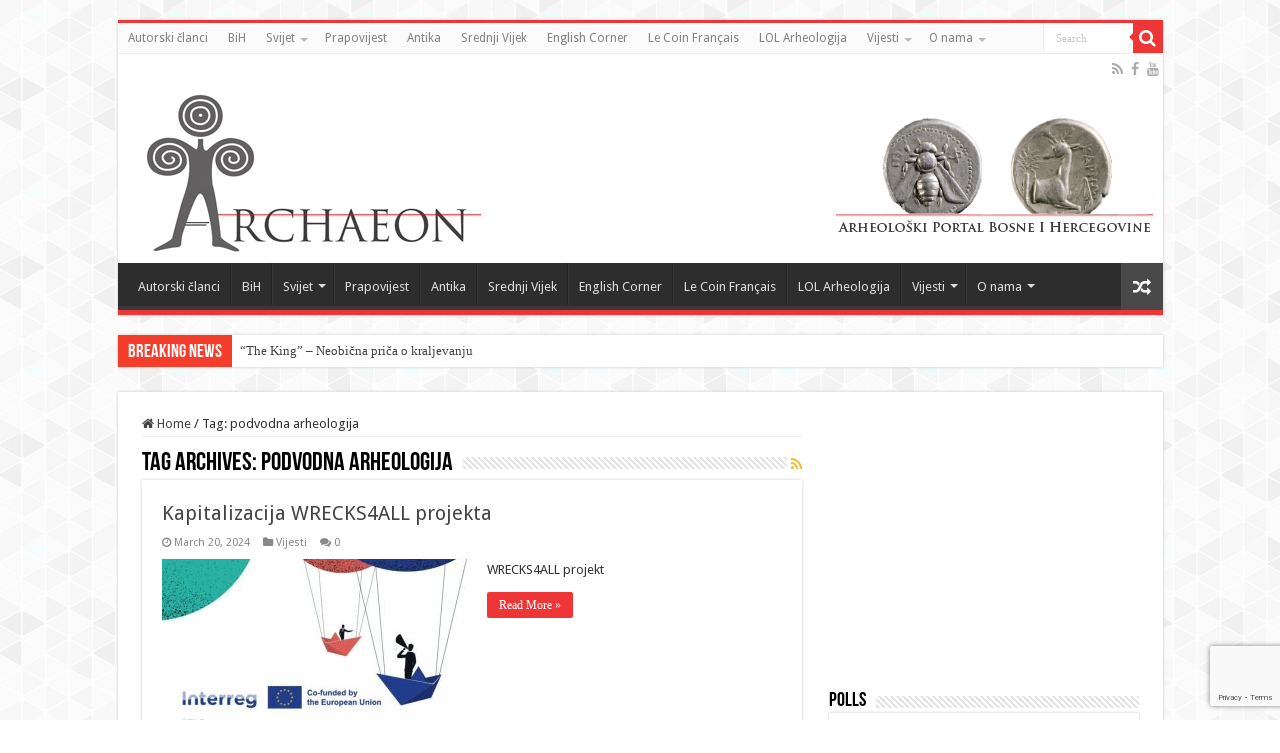

--- FILE ---
content_type: text/html; charset=utf-8
request_url: https://www.google.com/recaptcha/api2/anchor?ar=1&k=6Lc7LWQpAAAAABnyl9JA4hN0EmL0GX5QZRNHGUpa&co=aHR0cHM6Ly9hcmhlb24ubmV0OjQ0Mw..&hl=en&v=N67nZn4AqZkNcbeMu4prBgzg&size=invisible&anchor-ms=20000&execute-ms=30000&cb=6676u9amom66
body_size: 48747
content:
<!DOCTYPE HTML><html dir="ltr" lang="en"><head><meta http-equiv="Content-Type" content="text/html; charset=UTF-8">
<meta http-equiv="X-UA-Compatible" content="IE=edge">
<title>reCAPTCHA</title>
<style type="text/css">
/* cyrillic-ext */
@font-face {
  font-family: 'Roboto';
  font-style: normal;
  font-weight: 400;
  font-stretch: 100%;
  src: url(//fonts.gstatic.com/s/roboto/v48/KFO7CnqEu92Fr1ME7kSn66aGLdTylUAMa3GUBHMdazTgWw.woff2) format('woff2');
  unicode-range: U+0460-052F, U+1C80-1C8A, U+20B4, U+2DE0-2DFF, U+A640-A69F, U+FE2E-FE2F;
}
/* cyrillic */
@font-face {
  font-family: 'Roboto';
  font-style: normal;
  font-weight: 400;
  font-stretch: 100%;
  src: url(//fonts.gstatic.com/s/roboto/v48/KFO7CnqEu92Fr1ME7kSn66aGLdTylUAMa3iUBHMdazTgWw.woff2) format('woff2');
  unicode-range: U+0301, U+0400-045F, U+0490-0491, U+04B0-04B1, U+2116;
}
/* greek-ext */
@font-face {
  font-family: 'Roboto';
  font-style: normal;
  font-weight: 400;
  font-stretch: 100%;
  src: url(//fonts.gstatic.com/s/roboto/v48/KFO7CnqEu92Fr1ME7kSn66aGLdTylUAMa3CUBHMdazTgWw.woff2) format('woff2');
  unicode-range: U+1F00-1FFF;
}
/* greek */
@font-face {
  font-family: 'Roboto';
  font-style: normal;
  font-weight: 400;
  font-stretch: 100%;
  src: url(//fonts.gstatic.com/s/roboto/v48/KFO7CnqEu92Fr1ME7kSn66aGLdTylUAMa3-UBHMdazTgWw.woff2) format('woff2');
  unicode-range: U+0370-0377, U+037A-037F, U+0384-038A, U+038C, U+038E-03A1, U+03A3-03FF;
}
/* math */
@font-face {
  font-family: 'Roboto';
  font-style: normal;
  font-weight: 400;
  font-stretch: 100%;
  src: url(//fonts.gstatic.com/s/roboto/v48/KFO7CnqEu92Fr1ME7kSn66aGLdTylUAMawCUBHMdazTgWw.woff2) format('woff2');
  unicode-range: U+0302-0303, U+0305, U+0307-0308, U+0310, U+0312, U+0315, U+031A, U+0326-0327, U+032C, U+032F-0330, U+0332-0333, U+0338, U+033A, U+0346, U+034D, U+0391-03A1, U+03A3-03A9, U+03B1-03C9, U+03D1, U+03D5-03D6, U+03F0-03F1, U+03F4-03F5, U+2016-2017, U+2034-2038, U+203C, U+2040, U+2043, U+2047, U+2050, U+2057, U+205F, U+2070-2071, U+2074-208E, U+2090-209C, U+20D0-20DC, U+20E1, U+20E5-20EF, U+2100-2112, U+2114-2115, U+2117-2121, U+2123-214F, U+2190, U+2192, U+2194-21AE, U+21B0-21E5, U+21F1-21F2, U+21F4-2211, U+2213-2214, U+2216-22FF, U+2308-230B, U+2310, U+2319, U+231C-2321, U+2336-237A, U+237C, U+2395, U+239B-23B7, U+23D0, U+23DC-23E1, U+2474-2475, U+25AF, U+25B3, U+25B7, U+25BD, U+25C1, U+25CA, U+25CC, U+25FB, U+266D-266F, U+27C0-27FF, U+2900-2AFF, U+2B0E-2B11, U+2B30-2B4C, U+2BFE, U+3030, U+FF5B, U+FF5D, U+1D400-1D7FF, U+1EE00-1EEFF;
}
/* symbols */
@font-face {
  font-family: 'Roboto';
  font-style: normal;
  font-weight: 400;
  font-stretch: 100%;
  src: url(//fonts.gstatic.com/s/roboto/v48/KFO7CnqEu92Fr1ME7kSn66aGLdTylUAMaxKUBHMdazTgWw.woff2) format('woff2');
  unicode-range: U+0001-000C, U+000E-001F, U+007F-009F, U+20DD-20E0, U+20E2-20E4, U+2150-218F, U+2190, U+2192, U+2194-2199, U+21AF, U+21E6-21F0, U+21F3, U+2218-2219, U+2299, U+22C4-22C6, U+2300-243F, U+2440-244A, U+2460-24FF, U+25A0-27BF, U+2800-28FF, U+2921-2922, U+2981, U+29BF, U+29EB, U+2B00-2BFF, U+4DC0-4DFF, U+FFF9-FFFB, U+10140-1018E, U+10190-1019C, U+101A0, U+101D0-101FD, U+102E0-102FB, U+10E60-10E7E, U+1D2C0-1D2D3, U+1D2E0-1D37F, U+1F000-1F0FF, U+1F100-1F1AD, U+1F1E6-1F1FF, U+1F30D-1F30F, U+1F315, U+1F31C, U+1F31E, U+1F320-1F32C, U+1F336, U+1F378, U+1F37D, U+1F382, U+1F393-1F39F, U+1F3A7-1F3A8, U+1F3AC-1F3AF, U+1F3C2, U+1F3C4-1F3C6, U+1F3CA-1F3CE, U+1F3D4-1F3E0, U+1F3ED, U+1F3F1-1F3F3, U+1F3F5-1F3F7, U+1F408, U+1F415, U+1F41F, U+1F426, U+1F43F, U+1F441-1F442, U+1F444, U+1F446-1F449, U+1F44C-1F44E, U+1F453, U+1F46A, U+1F47D, U+1F4A3, U+1F4B0, U+1F4B3, U+1F4B9, U+1F4BB, U+1F4BF, U+1F4C8-1F4CB, U+1F4D6, U+1F4DA, U+1F4DF, U+1F4E3-1F4E6, U+1F4EA-1F4ED, U+1F4F7, U+1F4F9-1F4FB, U+1F4FD-1F4FE, U+1F503, U+1F507-1F50B, U+1F50D, U+1F512-1F513, U+1F53E-1F54A, U+1F54F-1F5FA, U+1F610, U+1F650-1F67F, U+1F687, U+1F68D, U+1F691, U+1F694, U+1F698, U+1F6AD, U+1F6B2, U+1F6B9-1F6BA, U+1F6BC, U+1F6C6-1F6CF, U+1F6D3-1F6D7, U+1F6E0-1F6EA, U+1F6F0-1F6F3, U+1F6F7-1F6FC, U+1F700-1F7FF, U+1F800-1F80B, U+1F810-1F847, U+1F850-1F859, U+1F860-1F887, U+1F890-1F8AD, U+1F8B0-1F8BB, U+1F8C0-1F8C1, U+1F900-1F90B, U+1F93B, U+1F946, U+1F984, U+1F996, U+1F9E9, U+1FA00-1FA6F, U+1FA70-1FA7C, U+1FA80-1FA89, U+1FA8F-1FAC6, U+1FACE-1FADC, U+1FADF-1FAE9, U+1FAF0-1FAF8, U+1FB00-1FBFF;
}
/* vietnamese */
@font-face {
  font-family: 'Roboto';
  font-style: normal;
  font-weight: 400;
  font-stretch: 100%;
  src: url(//fonts.gstatic.com/s/roboto/v48/KFO7CnqEu92Fr1ME7kSn66aGLdTylUAMa3OUBHMdazTgWw.woff2) format('woff2');
  unicode-range: U+0102-0103, U+0110-0111, U+0128-0129, U+0168-0169, U+01A0-01A1, U+01AF-01B0, U+0300-0301, U+0303-0304, U+0308-0309, U+0323, U+0329, U+1EA0-1EF9, U+20AB;
}
/* latin-ext */
@font-face {
  font-family: 'Roboto';
  font-style: normal;
  font-weight: 400;
  font-stretch: 100%;
  src: url(//fonts.gstatic.com/s/roboto/v48/KFO7CnqEu92Fr1ME7kSn66aGLdTylUAMa3KUBHMdazTgWw.woff2) format('woff2');
  unicode-range: U+0100-02BA, U+02BD-02C5, U+02C7-02CC, U+02CE-02D7, U+02DD-02FF, U+0304, U+0308, U+0329, U+1D00-1DBF, U+1E00-1E9F, U+1EF2-1EFF, U+2020, U+20A0-20AB, U+20AD-20C0, U+2113, U+2C60-2C7F, U+A720-A7FF;
}
/* latin */
@font-face {
  font-family: 'Roboto';
  font-style: normal;
  font-weight: 400;
  font-stretch: 100%;
  src: url(//fonts.gstatic.com/s/roboto/v48/KFO7CnqEu92Fr1ME7kSn66aGLdTylUAMa3yUBHMdazQ.woff2) format('woff2');
  unicode-range: U+0000-00FF, U+0131, U+0152-0153, U+02BB-02BC, U+02C6, U+02DA, U+02DC, U+0304, U+0308, U+0329, U+2000-206F, U+20AC, U+2122, U+2191, U+2193, U+2212, U+2215, U+FEFF, U+FFFD;
}
/* cyrillic-ext */
@font-face {
  font-family: 'Roboto';
  font-style: normal;
  font-weight: 500;
  font-stretch: 100%;
  src: url(//fonts.gstatic.com/s/roboto/v48/KFO7CnqEu92Fr1ME7kSn66aGLdTylUAMa3GUBHMdazTgWw.woff2) format('woff2');
  unicode-range: U+0460-052F, U+1C80-1C8A, U+20B4, U+2DE0-2DFF, U+A640-A69F, U+FE2E-FE2F;
}
/* cyrillic */
@font-face {
  font-family: 'Roboto';
  font-style: normal;
  font-weight: 500;
  font-stretch: 100%;
  src: url(//fonts.gstatic.com/s/roboto/v48/KFO7CnqEu92Fr1ME7kSn66aGLdTylUAMa3iUBHMdazTgWw.woff2) format('woff2');
  unicode-range: U+0301, U+0400-045F, U+0490-0491, U+04B0-04B1, U+2116;
}
/* greek-ext */
@font-face {
  font-family: 'Roboto';
  font-style: normal;
  font-weight: 500;
  font-stretch: 100%;
  src: url(//fonts.gstatic.com/s/roboto/v48/KFO7CnqEu92Fr1ME7kSn66aGLdTylUAMa3CUBHMdazTgWw.woff2) format('woff2');
  unicode-range: U+1F00-1FFF;
}
/* greek */
@font-face {
  font-family: 'Roboto';
  font-style: normal;
  font-weight: 500;
  font-stretch: 100%;
  src: url(//fonts.gstatic.com/s/roboto/v48/KFO7CnqEu92Fr1ME7kSn66aGLdTylUAMa3-UBHMdazTgWw.woff2) format('woff2');
  unicode-range: U+0370-0377, U+037A-037F, U+0384-038A, U+038C, U+038E-03A1, U+03A3-03FF;
}
/* math */
@font-face {
  font-family: 'Roboto';
  font-style: normal;
  font-weight: 500;
  font-stretch: 100%;
  src: url(//fonts.gstatic.com/s/roboto/v48/KFO7CnqEu92Fr1ME7kSn66aGLdTylUAMawCUBHMdazTgWw.woff2) format('woff2');
  unicode-range: U+0302-0303, U+0305, U+0307-0308, U+0310, U+0312, U+0315, U+031A, U+0326-0327, U+032C, U+032F-0330, U+0332-0333, U+0338, U+033A, U+0346, U+034D, U+0391-03A1, U+03A3-03A9, U+03B1-03C9, U+03D1, U+03D5-03D6, U+03F0-03F1, U+03F4-03F5, U+2016-2017, U+2034-2038, U+203C, U+2040, U+2043, U+2047, U+2050, U+2057, U+205F, U+2070-2071, U+2074-208E, U+2090-209C, U+20D0-20DC, U+20E1, U+20E5-20EF, U+2100-2112, U+2114-2115, U+2117-2121, U+2123-214F, U+2190, U+2192, U+2194-21AE, U+21B0-21E5, U+21F1-21F2, U+21F4-2211, U+2213-2214, U+2216-22FF, U+2308-230B, U+2310, U+2319, U+231C-2321, U+2336-237A, U+237C, U+2395, U+239B-23B7, U+23D0, U+23DC-23E1, U+2474-2475, U+25AF, U+25B3, U+25B7, U+25BD, U+25C1, U+25CA, U+25CC, U+25FB, U+266D-266F, U+27C0-27FF, U+2900-2AFF, U+2B0E-2B11, U+2B30-2B4C, U+2BFE, U+3030, U+FF5B, U+FF5D, U+1D400-1D7FF, U+1EE00-1EEFF;
}
/* symbols */
@font-face {
  font-family: 'Roboto';
  font-style: normal;
  font-weight: 500;
  font-stretch: 100%;
  src: url(//fonts.gstatic.com/s/roboto/v48/KFO7CnqEu92Fr1ME7kSn66aGLdTylUAMaxKUBHMdazTgWw.woff2) format('woff2');
  unicode-range: U+0001-000C, U+000E-001F, U+007F-009F, U+20DD-20E0, U+20E2-20E4, U+2150-218F, U+2190, U+2192, U+2194-2199, U+21AF, U+21E6-21F0, U+21F3, U+2218-2219, U+2299, U+22C4-22C6, U+2300-243F, U+2440-244A, U+2460-24FF, U+25A0-27BF, U+2800-28FF, U+2921-2922, U+2981, U+29BF, U+29EB, U+2B00-2BFF, U+4DC0-4DFF, U+FFF9-FFFB, U+10140-1018E, U+10190-1019C, U+101A0, U+101D0-101FD, U+102E0-102FB, U+10E60-10E7E, U+1D2C0-1D2D3, U+1D2E0-1D37F, U+1F000-1F0FF, U+1F100-1F1AD, U+1F1E6-1F1FF, U+1F30D-1F30F, U+1F315, U+1F31C, U+1F31E, U+1F320-1F32C, U+1F336, U+1F378, U+1F37D, U+1F382, U+1F393-1F39F, U+1F3A7-1F3A8, U+1F3AC-1F3AF, U+1F3C2, U+1F3C4-1F3C6, U+1F3CA-1F3CE, U+1F3D4-1F3E0, U+1F3ED, U+1F3F1-1F3F3, U+1F3F5-1F3F7, U+1F408, U+1F415, U+1F41F, U+1F426, U+1F43F, U+1F441-1F442, U+1F444, U+1F446-1F449, U+1F44C-1F44E, U+1F453, U+1F46A, U+1F47D, U+1F4A3, U+1F4B0, U+1F4B3, U+1F4B9, U+1F4BB, U+1F4BF, U+1F4C8-1F4CB, U+1F4D6, U+1F4DA, U+1F4DF, U+1F4E3-1F4E6, U+1F4EA-1F4ED, U+1F4F7, U+1F4F9-1F4FB, U+1F4FD-1F4FE, U+1F503, U+1F507-1F50B, U+1F50D, U+1F512-1F513, U+1F53E-1F54A, U+1F54F-1F5FA, U+1F610, U+1F650-1F67F, U+1F687, U+1F68D, U+1F691, U+1F694, U+1F698, U+1F6AD, U+1F6B2, U+1F6B9-1F6BA, U+1F6BC, U+1F6C6-1F6CF, U+1F6D3-1F6D7, U+1F6E0-1F6EA, U+1F6F0-1F6F3, U+1F6F7-1F6FC, U+1F700-1F7FF, U+1F800-1F80B, U+1F810-1F847, U+1F850-1F859, U+1F860-1F887, U+1F890-1F8AD, U+1F8B0-1F8BB, U+1F8C0-1F8C1, U+1F900-1F90B, U+1F93B, U+1F946, U+1F984, U+1F996, U+1F9E9, U+1FA00-1FA6F, U+1FA70-1FA7C, U+1FA80-1FA89, U+1FA8F-1FAC6, U+1FACE-1FADC, U+1FADF-1FAE9, U+1FAF0-1FAF8, U+1FB00-1FBFF;
}
/* vietnamese */
@font-face {
  font-family: 'Roboto';
  font-style: normal;
  font-weight: 500;
  font-stretch: 100%;
  src: url(//fonts.gstatic.com/s/roboto/v48/KFO7CnqEu92Fr1ME7kSn66aGLdTylUAMa3OUBHMdazTgWw.woff2) format('woff2');
  unicode-range: U+0102-0103, U+0110-0111, U+0128-0129, U+0168-0169, U+01A0-01A1, U+01AF-01B0, U+0300-0301, U+0303-0304, U+0308-0309, U+0323, U+0329, U+1EA0-1EF9, U+20AB;
}
/* latin-ext */
@font-face {
  font-family: 'Roboto';
  font-style: normal;
  font-weight: 500;
  font-stretch: 100%;
  src: url(//fonts.gstatic.com/s/roboto/v48/KFO7CnqEu92Fr1ME7kSn66aGLdTylUAMa3KUBHMdazTgWw.woff2) format('woff2');
  unicode-range: U+0100-02BA, U+02BD-02C5, U+02C7-02CC, U+02CE-02D7, U+02DD-02FF, U+0304, U+0308, U+0329, U+1D00-1DBF, U+1E00-1E9F, U+1EF2-1EFF, U+2020, U+20A0-20AB, U+20AD-20C0, U+2113, U+2C60-2C7F, U+A720-A7FF;
}
/* latin */
@font-face {
  font-family: 'Roboto';
  font-style: normal;
  font-weight: 500;
  font-stretch: 100%;
  src: url(//fonts.gstatic.com/s/roboto/v48/KFO7CnqEu92Fr1ME7kSn66aGLdTylUAMa3yUBHMdazQ.woff2) format('woff2');
  unicode-range: U+0000-00FF, U+0131, U+0152-0153, U+02BB-02BC, U+02C6, U+02DA, U+02DC, U+0304, U+0308, U+0329, U+2000-206F, U+20AC, U+2122, U+2191, U+2193, U+2212, U+2215, U+FEFF, U+FFFD;
}
/* cyrillic-ext */
@font-face {
  font-family: 'Roboto';
  font-style: normal;
  font-weight: 900;
  font-stretch: 100%;
  src: url(//fonts.gstatic.com/s/roboto/v48/KFO7CnqEu92Fr1ME7kSn66aGLdTylUAMa3GUBHMdazTgWw.woff2) format('woff2');
  unicode-range: U+0460-052F, U+1C80-1C8A, U+20B4, U+2DE0-2DFF, U+A640-A69F, U+FE2E-FE2F;
}
/* cyrillic */
@font-face {
  font-family: 'Roboto';
  font-style: normal;
  font-weight: 900;
  font-stretch: 100%;
  src: url(//fonts.gstatic.com/s/roboto/v48/KFO7CnqEu92Fr1ME7kSn66aGLdTylUAMa3iUBHMdazTgWw.woff2) format('woff2');
  unicode-range: U+0301, U+0400-045F, U+0490-0491, U+04B0-04B1, U+2116;
}
/* greek-ext */
@font-face {
  font-family: 'Roboto';
  font-style: normal;
  font-weight: 900;
  font-stretch: 100%;
  src: url(//fonts.gstatic.com/s/roboto/v48/KFO7CnqEu92Fr1ME7kSn66aGLdTylUAMa3CUBHMdazTgWw.woff2) format('woff2');
  unicode-range: U+1F00-1FFF;
}
/* greek */
@font-face {
  font-family: 'Roboto';
  font-style: normal;
  font-weight: 900;
  font-stretch: 100%;
  src: url(//fonts.gstatic.com/s/roboto/v48/KFO7CnqEu92Fr1ME7kSn66aGLdTylUAMa3-UBHMdazTgWw.woff2) format('woff2');
  unicode-range: U+0370-0377, U+037A-037F, U+0384-038A, U+038C, U+038E-03A1, U+03A3-03FF;
}
/* math */
@font-face {
  font-family: 'Roboto';
  font-style: normal;
  font-weight: 900;
  font-stretch: 100%;
  src: url(//fonts.gstatic.com/s/roboto/v48/KFO7CnqEu92Fr1ME7kSn66aGLdTylUAMawCUBHMdazTgWw.woff2) format('woff2');
  unicode-range: U+0302-0303, U+0305, U+0307-0308, U+0310, U+0312, U+0315, U+031A, U+0326-0327, U+032C, U+032F-0330, U+0332-0333, U+0338, U+033A, U+0346, U+034D, U+0391-03A1, U+03A3-03A9, U+03B1-03C9, U+03D1, U+03D5-03D6, U+03F0-03F1, U+03F4-03F5, U+2016-2017, U+2034-2038, U+203C, U+2040, U+2043, U+2047, U+2050, U+2057, U+205F, U+2070-2071, U+2074-208E, U+2090-209C, U+20D0-20DC, U+20E1, U+20E5-20EF, U+2100-2112, U+2114-2115, U+2117-2121, U+2123-214F, U+2190, U+2192, U+2194-21AE, U+21B0-21E5, U+21F1-21F2, U+21F4-2211, U+2213-2214, U+2216-22FF, U+2308-230B, U+2310, U+2319, U+231C-2321, U+2336-237A, U+237C, U+2395, U+239B-23B7, U+23D0, U+23DC-23E1, U+2474-2475, U+25AF, U+25B3, U+25B7, U+25BD, U+25C1, U+25CA, U+25CC, U+25FB, U+266D-266F, U+27C0-27FF, U+2900-2AFF, U+2B0E-2B11, U+2B30-2B4C, U+2BFE, U+3030, U+FF5B, U+FF5D, U+1D400-1D7FF, U+1EE00-1EEFF;
}
/* symbols */
@font-face {
  font-family: 'Roboto';
  font-style: normal;
  font-weight: 900;
  font-stretch: 100%;
  src: url(//fonts.gstatic.com/s/roboto/v48/KFO7CnqEu92Fr1ME7kSn66aGLdTylUAMaxKUBHMdazTgWw.woff2) format('woff2');
  unicode-range: U+0001-000C, U+000E-001F, U+007F-009F, U+20DD-20E0, U+20E2-20E4, U+2150-218F, U+2190, U+2192, U+2194-2199, U+21AF, U+21E6-21F0, U+21F3, U+2218-2219, U+2299, U+22C4-22C6, U+2300-243F, U+2440-244A, U+2460-24FF, U+25A0-27BF, U+2800-28FF, U+2921-2922, U+2981, U+29BF, U+29EB, U+2B00-2BFF, U+4DC0-4DFF, U+FFF9-FFFB, U+10140-1018E, U+10190-1019C, U+101A0, U+101D0-101FD, U+102E0-102FB, U+10E60-10E7E, U+1D2C0-1D2D3, U+1D2E0-1D37F, U+1F000-1F0FF, U+1F100-1F1AD, U+1F1E6-1F1FF, U+1F30D-1F30F, U+1F315, U+1F31C, U+1F31E, U+1F320-1F32C, U+1F336, U+1F378, U+1F37D, U+1F382, U+1F393-1F39F, U+1F3A7-1F3A8, U+1F3AC-1F3AF, U+1F3C2, U+1F3C4-1F3C6, U+1F3CA-1F3CE, U+1F3D4-1F3E0, U+1F3ED, U+1F3F1-1F3F3, U+1F3F5-1F3F7, U+1F408, U+1F415, U+1F41F, U+1F426, U+1F43F, U+1F441-1F442, U+1F444, U+1F446-1F449, U+1F44C-1F44E, U+1F453, U+1F46A, U+1F47D, U+1F4A3, U+1F4B0, U+1F4B3, U+1F4B9, U+1F4BB, U+1F4BF, U+1F4C8-1F4CB, U+1F4D6, U+1F4DA, U+1F4DF, U+1F4E3-1F4E6, U+1F4EA-1F4ED, U+1F4F7, U+1F4F9-1F4FB, U+1F4FD-1F4FE, U+1F503, U+1F507-1F50B, U+1F50D, U+1F512-1F513, U+1F53E-1F54A, U+1F54F-1F5FA, U+1F610, U+1F650-1F67F, U+1F687, U+1F68D, U+1F691, U+1F694, U+1F698, U+1F6AD, U+1F6B2, U+1F6B9-1F6BA, U+1F6BC, U+1F6C6-1F6CF, U+1F6D3-1F6D7, U+1F6E0-1F6EA, U+1F6F0-1F6F3, U+1F6F7-1F6FC, U+1F700-1F7FF, U+1F800-1F80B, U+1F810-1F847, U+1F850-1F859, U+1F860-1F887, U+1F890-1F8AD, U+1F8B0-1F8BB, U+1F8C0-1F8C1, U+1F900-1F90B, U+1F93B, U+1F946, U+1F984, U+1F996, U+1F9E9, U+1FA00-1FA6F, U+1FA70-1FA7C, U+1FA80-1FA89, U+1FA8F-1FAC6, U+1FACE-1FADC, U+1FADF-1FAE9, U+1FAF0-1FAF8, U+1FB00-1FBFF;
}
/* vietnamese */
@font-face {
  font-family: 'Roboto';
  font-style: normal;
  font-weight: 900;
  font-stretch: 100%;
  src: url(//fonts.gstatic.com/s/roboto/v48/KFO7CnqEu92Fr1ME7kSn66aGLdTylUAMa3OUBHMdazTgWw.woff2) format('woff2');
  unicode-range: U+0102-0103, U+0110-0111, U+0128-0129, U+0168-0169, U+01A0-01A1, U+01AF-01B0, U+0300-0301, U+0303-0304, U+0308-0309, U+0323, U+0329, U+1EA0-1EF9, U+20AB;
}
/* latin-ext */
@font-face {
  font-family: 'Roboto';
  font-style: normal;
  font-weight: 900;
  font-stretch: 100%;
  src: url(//fonts.gstatic.com/s/roboto/v48/KFO7CnqEu92Fr1ME7kSn66aGLdTylUAMa3KUBHMdazTgWw.woff2) format('woff2');
  unicode-range: U+0100-02BA, U+02BD-02C5, U+02C7-02CC, U+02CE-02D7, U+02DD-02FF, U+0304, U+0308, U+0329, U+1D00-1DBF, U+1E00-1E9F, U+1EF2-1EFF, U+2020, U+20A0-20AB, U+20AD-20C0, U+2113, U+2C60-2C7F, U+A720-A7FF;
}
/* latin */
@font-face {
  font-family: 'Roboto';
  font-style: normal;
  font-weight: 900;
  font-stretch: 100%;
  src: url(//fonts.gstatic.com/s/roboto/v48/KFO7CnqEu92Fr1ME7kSn66aGLdTylUAMa3yUBHMdazQ.woff2) format('woff2');
  unicode-range: U+0000-00FF, U+0131, U+0152-0153, U+02BB-02BC, U+02C6, U+02DA, U+02DC, U+0304, U+0308, U+0329, U+2000-206F, U+20AC, U+2122, U+2191, U+2193, U+2212, U+2215, U+FEFF, U+FFFD;
}

</style>
<link rel="stylesheet" type="text/css" href="https://www.gstatic.com/recaptcha/releases/N67nZn4AqZkNcbeMu4prBgzg/styles__ltr.css">
<script nonce="0bkB_CV24MGyFOE1pmriYw" type="text/javascript">window['__recaptcha_api'] = 'https://www.google.com/recaptcha/api2/';</script>
<script type="text/javascript" src="https://www.gstatic.com/recaptcha/releases/N67nZn4AqZkNcbeMu4prBgzg/recaptcha__en.js" nonce="0bkB_CV24MGyFOE1pmriYw">
      
    </script></head>
<body><div id="rc-anchor-alert" class="rc-anchor-alert"></div>
<input type="hidden" id="recaptcha-token" value="[base64]">
<script type="text/javascript" nonce="0bkB_CV24MGyFOE1pmriYw">
      recaptcha.anchor.Main.init("[\x22ainput\x22,[\x22bgdata\x22,\x22\x22,\[base64]/[base64]/[base64]/[base64]/[base64]/UltsKytdPUU6KEU8MjA0OD9SW2wrK109RT4+NnwxOTI6KChFJjY0NTEyKT09NTUyOTYmJk0rMTxjLmxlbmd0aCYmKGMuY2hhckNvZGVBdChNKzEpJjY0NTEyKT09NTYzMjA/[base64]/[base64]/[base64]/[base64]/[base64]/[base64]/[base64]\x22,\[base64]\\u003d\\u003d\x22,\x22w6nChsKAI07DpRJrWxPCpADDocK5wrXCujzCoMKfw6fCuW/CkDLDpkEzT8OTBH0wIkPDki9/[base64]/[base64]/[base64]/w5fCkcOuKsOXeGUawqjDucKNw4PDlsOAwoU0w6zDrsOHOcK0w4LCuMO+ZjM0w5rChGTCoiPCrUPCgQ3CunjCqWwLeGMEwoBgwqbDsUJCwrfCucO4wr/DgcOkwrcswoo6FMOYwrZDJ2Mvw6ZyGcOXwrlsw6sOGnAFw6IZdS7CgMO7Nx5Uwr3DsBHDhsKCwoHCg8Kbwq7Di8KfJcKZVcKywp07Jj1/[base64]/[base64]/[base64]/DvsOKBCfDqMOwwod9w4LDsSrCrHnDrsKawotnwp/ClmbDtcOaw5Ivd8OlTzbDvMKtw5hIB8K0O8KqwqJdw7IEJMKewpRlw7E8FgzCgBEVwoFXdTjDl0peZR7CnErDhRcKwowHw7rDlkZEQcOkWsK+PEfCv8Oswo/[base64]/DusKQGmfDjh7CsivDnzNvwpd2wqdVwpLDvRUiwovCjlBqw7PDljTCg2XCizLDgsKww7pxw7jDpsKBPALCgF/DuyFoJ1TDhcKCwpTCkMOwPcKDw58EwrTDrBYSw7XCjFJMZMKlw6fCiMKIC8KywqQcwrrDpsO/[base64]/CqsKBJVJywq8JwrfDq8KIwrEsScKcdU7DrMKVw4fCsh/DoMO9ccOTwoQAKj0ONh96GwpEwrbDusKZc3dQw5/DpT5RwppDRMKNw6HCnMKMw6HDq1k4XnxSURNMB3JUw4vDtBsgO8Kmw7QNwq/[base64]/CnAPCmsOlw70SB8O9AHRbwpx7MMKSwrYWFsO7w7EdwrLDrXfCh8OYEMOXXsKZH8KsdMKcXMO0wo8fBzTDoV/[base64]/DqznCicO5wrt/[base64]/RzTCoMK3PHRlO8O0IiQRFgDDjFrDicODw5XCtjkKMmBrDRXDjcOzYsK/[base64]/Cu8KpXSNFPmnDjxc9wr7Do18mw7PDkcKMEsKSFUfDlMKPZgLDk2gSInLDosK/[base64]/DlMOKwqDDmRzCn8Obw6NpP0zDoMK/[base64]/Cj8OzPSXDpCIUw7fDnxTCvMOmBnBzw5XCvMOlw4Igw690OkV0aUUrLcKWw6lHw7YXw5HDiyF1w50Zw55Pwr07wrvCpMK/NcOBO25oCMKnwoJNN8KZw5vDicKEwoZELsOcwqppFE0FSsOkTRrCscOswpY2w7hSw53CvsOMIsOdM1DDu8OHw6sRCsK6AxdnM8K7fyAkF2JHUsK5ZknCkgjCnQtVVkXDsjJtwrpTwqgFw6zCncKTwr7Cv8KcaMKwIE/DlgzCryMaesOHfMKKEB86w47DjRR0RcKow6hhwrYIwo9+wrMVw4nDjMOAcsKncsO8djMCwqlnw5wow7rDikQcGW/Dl1hkP2xgw7F5bRAvwolORgLDsMKgKgQ0DF8zw7zDhBZjVMKbw4Aqw7TCt8OKEyR1w6HDlyBVw5lnA3LCuHduEsOjw4Vsw6jCmMOXT8OsPSXDo31SwpzCnsKhNHtzw43Ckmgjw4bCsF/Ds8KMwq5MJMKpwooWRsOEADzDgR8TwpNiw4E1wpbDkSzDrMKse13DmS3CmgbDiAbDnxxwwp1mAkrCi0rCnng3O8KCw5HDvsOeNS/DpBZww5vDmcO/w7NtPWnDlMOwRcKAKcOzwqZlEjrCtcK1KjzCu8KsQXcfSsOvw7XDlA/CmcKvw7vCmyvCqBIbw5vDtsKMVMKGw5LCvMK5w6vCmVzDkBArDsOZMUnCoGPDsUMEAsOJBBJew61aMmh3A8Ocw5bCsMKQQ8Opw6bDpUJHwqEcwp7DlQzDmcOMw5lJw5bCvU/DhQDDsRpQasO7fELCnArCjCjCrcOJwrtyw4TDjsKVBDvDgWZyw6R7CMKQA1fCuCoASDfDjsKycAp9wrRmw45fw7MOwoVxfcKoCcOgw58dwog9UcKhaMO5wpoVw7zDmnVfwoZKwq7DtcKnwrrCsgJgw4LCicO/JcKQw4/CtsOLw6QQUy8/IMO9TcOrNCpQw5YQCMK3w7PDkwFpHw/[base64]/NDvDggjDhUhsw7HDtSwKwrwRw4zDl3bDqWE/VVXChEsAwpbCmjnDkMOwTk3DkkBtwrBNF0bCr8Kzw75ww6rCohAdHwQQwqIKUcOKQlzCusOzwqIWeMKBHMKAw5sdwpd2woxow5PCrcKLfibCjTXCncO8KcK3wrwXw6zCrcOIw5bDnwvCn3nDpTA1O8KSw685wow/[base64]/wpTDvVhgXRRQMsOSIhYVwqLDhDDDsMOSwoHDj8OFw77DuxDDsx1Tw73CiwnClBgFw4LDj8KCfcKowoHDnMOkw4YDwqhDw5HClRkWw7dSw69/[base64]/CnDlxw6oGPcOXw4LCpSfCncOHAxPCr8O0woHCj8OXeMOJw5vDssKyw4DCkkXDlGouwoLCuMOuwpcFw5ANw7LCisKcw7sDU8KgAcOPTMK+w5fDiSMBYmYJw6jCuHEMw4HCgsOUw6A/OsOdwoR7w7fCiMKOwqhNwqZsFgFgKMKWw4x3wqt9HWrDksKHFAI/w7MNPUbCjcOcwohKZMKZwo7DlWkgwq5sw6zDlxfDsHxBw4XDhh4rA31oUnZjAsKvw7Uww585GcO5w7EOwrtcIQvCgMKNwodlw7piUMOXw4/[base64]/CjsKhYMK6Tzsawo46S8KtdAvCgBwMbsOnCsK3d8KiYsOqw6zDi8OLwrjCnsO9f8OjUcONwpDCi3wawp7DpRvDkcK9dk3Cp3QLMcO/RcOAw5PCpzIuPMKuLMKGwoRkYsOFewcGdiTClyYJw4bDmsKgw6ZIw50bfnh4ByPCslXDv8Kdw4sNXEx/wonDpg/DhQBfdy06b8Osw4xQUBpoIsKdw4vDmsOJCMO7wrtYQ00PFcKuw6ABGMOiw67DtMOPW8KzLj9WwpDDpE3Cl8O7LC7CgcOtdk0Hw7jDtVnDrWHDjyEZwpFPwpgfw6FJwpHCiCXClCXDoR5/w4hjwrskw7bCncKNwpDCp8KjFkvDu8KpTBcBw69ywr1lwpB0w5oLMlB+w4/[base64]/DncORXsOqGg8XCcOFSyZlBcOUw4wSw5fDrgfDmFnDlQNuP3FTdMKTwrLDscK6fHHDkcKAHsOfH8ORwrLDuSV0SgRZw4zDnMOTwrcfw5nDtlbDrlTDnGcCwqjChGHDgz/CtG0Zw4c2L29SwoDDmjLCm8OBw7fClBfCmcOmIMOpBsK6w7MOVXkew7tNwrU/VzzDlXfCgXPCizXCvADDpMKpbsOsw5UxworDgGzDm8OgwoJwwo3DucORDn14N8OHK8KjwoICwqkXw585LhTClx/[base64]/[base64]/[base64]/[base64]/fj3ClWvCpW7ClALChirCkCdFS8O+csOVw7sJP0kDEMK8wq/DrTgvRcOpw6RyBcKkN8OewosVwpYLwpEsw4LDhHHCo8OCRsKNK8O3GhHDmcKlwqUMCW3Dhiw+w4xLw6nDin8Zw4wAZUsQKV7CoRY5PcKVAsOnw6AtU8OFw7/Dh8OuwqEnIlXDvMKTw4vDiMKoWMKkJTdgLGt6wqkGwqcWw6R7wrrCiR7CpcKzw6wgwrg+LcO/NSXCkjRXw7DCoMO2wpDCkwDDjUY4VsK8eMKkDsK5dsObI0fCgAUhBDc8VV3DjAl+wrHClMOgYcOhwqlTQsOsdcKvJ8K3DQpgGGdxbArCtyI0woB3w7nDokNvfcKDw5vDo8OpOcKOw41DI0QSEcOPwr3ChVDDmAnClsKsRVJOwqg9wrRoa8KcTCvChMO+wq/ChjfCm2Rmw5XDsmPDjyjCvSdWwq3Dn8O+wr4Kw5kPeMKUEEHCqsKMMMOJwpLDjz0owoPDusKXDmoaAcOwZ30XVsKebUnDr8OOw5DDrmBeEBcAw57Ci8OUw4tqwoPDvXLCqyRPw4HCpC9owpIGQB0IcUnCq8KUw4rCiMOrw4NsBSvCrHhjwotnHsKubsK6wo/DjycKdjHCimDDqChJw6szwqfDnCdnbktXMsOOw7J/w4p0woIsw7nDmxTDpwXDgsK6wr/DtA4DY8KXwp3DuwwiYMOHw43DqsKbw5vDt2vCt2tyV8ODJcKlI8Ksw6PDlMOfPy0pwqrDkcO+d3swHcOOew7ChWNVwpwHdQxuUMO+NR/[base64]/DnkITFhx/wocZw4QCXcOpd8OgwqvDtHrCrAdvZEzCuyfDvsKkWsK1RB0Fw6osfjjDg39hwpg7w73DgsKeDmbComfDvMKDd8KybcORw6I0UcOgJ8K3RFbDpCsFKMOtwpDCjwZSw4XCucO+LMK2d8K4F1llw7tKw7lLw7UNABcldBPCpW7CvcKzLCIVw4/CusOTwo/CmDZ2w6AzwpXDjB7DkxoswrTCusOlKsOIO8K3w7BoFsKrwrkIwqTCisKKdRsXV8OfAsKZw63DoFI5w7kzwpnDtUXDhFFnesKKw7ojwq8DABzDkMOuSADDlGNSaMKvOVLDgUDCnlXDl1ZMF8KkCsOxw6/DnsKQw5PDvcKiZMK8w7DCnm3Cjn3DlwdQwpBCw4REwrp3E8KKw6DDtsOhOsKpwoPCpgnDicK0VsOtwpXCrsORw57Cg8Oew4oMwpAgw5NBGSzDhwHDskwnacKXesK6acKBw6fDugo/wqxpQ0nChzg3wpAVLyfDiMKhwq7DhcKYwp7Dsx5Yw63Cs8OvW8OIw79YwrM6FsK8w5MtG8KpwobDoV3CksKVwo7CmiQcBcK7w5plBDDDosKzDWfDhcOJLmZxdwHDmFPCvExtw7sHKsOZUcOCw7/CusKtBFLDsMOswqXDvcKWwoldw4RdYsK1wpXDhMKdw4PChE3CuMKZLRl1S1HDucOgwr47DDsWw7rDtURsT8K1w60eRsKtQUfCnwzCiX/Cg2IWExLDgcODwpZ3F8OKOgvCp8KaM31Dwp7DosKNwp7DgWbDp3dTw50xWMKzIcOsaRI4wrrCgCvDrMOgLl3DiGx0wqvDvsKAw5QJPsO6WlvClcKUb3/DrXE1fMK4PcK2w5TChMKbP8KoGMOzIUJqwqLCuMKcwrHDt8KgGXvDk8OWw7phAsKow7jDrsKJw4lWFzjDksKpFkoZeAjDksOtw7vCpMKWQmMCeMKSG8Ohw5krwoQdcl3Di8Oywp0mw43Cin3DpEbDm8K3YMKIcQMTCMOlwrpYwp/CgyvDmcOQI8O4dy/CkcK6YsK/[base64]/DkMKfw73Dvj/Cj8OGw619ACnDrWvCnEFyw5IvesOaHsO/wpk8DBATVMOkwoFSGsOoazHDiQbDtDsrVmwHZMK6w7p9d8KrwqNGwrVqw6LCs1hzw4RzSRrDksOrUMKNBC7DoExDXRDDpnXCmcOhUMOkPxMicFjDs8ONwrbDqQfCuTYiwqfCuQLCkcKSw67Dl8ODFcOfwpnDo8KlTiwQFMKbw6fDlE5Zw47DpFnDjcK/MV7DtEhWVGRqw4bCtVfDkMKiwpDDi2grwowiw55swqk8L0LDjxHCnsKdw4/DrMKKHsKkQ1ZtbinDocK2HhnCvGQNwp3CplVCw5AuQ1p9AXJ5wpbCn8KnLSMdwpHCk11EwoojwpzCksO/Ry7DncKWwpDCknLDtTtaw5XCsMK+EMKJw4jCvsKJw5tiwr8NGcO9JcOdGMO1w4HDgsK1w7fDgxXChxbDlcKoVsK6w6jDscK1dcOjwqU+WzzCgBPDi2tUwrHCkDpUwq/Dh8OGAsOpf8O1FinCk2rCkMK/D8Obwpctw4/ChsKbwoTDjSYtFsOuFUHCn1jCunLCokrDi18mwpUdN8Oiw4LDq8OvwpQMZxTDpQhXaAXDocO4IMK5XitRw7UFXcOkUMOLwr/CuMOMJQ/DpsKawo/Cqwpiwo7CosOHIsO/U8OGGDXCq8OxMMOgXQ0Pw4sOwrHDkcOZesOFNMOlwrnCoSnCp3ccw57DuijDsQVKw4nCoiggw7RUUk0Gw6ANw4tIB13DtRPCusOnw4bDpmPDsMKOJcO0RGZ/FsKXEcO4wrbDk1DCrsO+HsO5GBLCk8OqwoPDg8K7JkrCjsOpcMK7w6ZhwpnDt8ObwqjCusOHSQTCvnLCu8KTw58Fwq7Ci8KpNhIKDXNXwoTCnk1aMhPChkFaw4vDrsKhw70WC8ORwpxDwpRdwroCSjPCvsKuwr5pKsKFwqYEecKxw6dJwq/CjCVGO8K1wqnCksOVw69YwrLDpzXDqmImKxc9eGXDncK/w6hhBEUVw57Cj8KEw6DCgnvCg8OwcHU8wpDDtn82XsKQwr/DuMKBU8OJA8Onw53Du3lnMU/CmwbDgcObwpfDrXvCr8KSKH/[base64]/CtgkufMOQCGLDiQo4O2ZEQsK4w6/[base64]/w6zDskTCmRTDucOswrcqKMODwprCmDfCnW04w5R0KsKYw4DCpsOuw7/Co8O9MxDDnsKfRxzCuUoDNsKHw4cTAnpZLj4zw6dKw5wUeV4EwrDDu8OcTXDCtQQVSsOPNAbDrsK3XcOcwrUsBF3DksKePXzCgcKhI2NSZMOgMsKvAsKew7nCjcOjw7V/VMOkAMOQw4YtOGvDn8OfQmbCnmFRwrQQwrNMHkXDnFo4w4dRWjvCt33CoMOcwqsdw6BECcKmKMKJesOFUcO1w6/[base64]/Cl8KMMmPDlzTCnAzCmsK8w7JBNcK4A8Kgw7R+MUrDmUzChX1rwqZlBmXCncKew5bDpBgqBSFjwqVFwqcnw5ZPEg7Dln/[base64]/ZsOswrY1wq/ClBF4Vh4XKMKLw4rDiMOuwqPDgcO8OUpdTggfVcKVwrtQwrVNwqLDu8KIw5DCiXkrw6xnwonCl8OPw5fDlMOCPAM6w5UPURRjwqrDuSI4w4B8wqfDj8K7wrVHIFQpZsOmw7dKwpkVUmlVf8Opw7cXeWQxaw3CsFHDjAc1w5/[base64]/Ck8OAOsOEQcO9wpl6ZhbCngB7ecK/csOpQ8K+wr5KOWbCpMOsVcKrw7TDusOYwpwUJRZFw6rCmsKaAMOSwosuOl/DkBrCicOhQsKtI0s3wrrDocOzw4ljXMKAwq0fP8Onw6AQPcKuw7EaT8KHdmluwo17w63Cp8KgwrrCnsKMZ8ORwqjCqXFhwqbCkFbCmcOJY8KtKsKewrMDBsK1DsKGw51zVcK1w7zCqsK/b0QIw45SN8OPwqRBw5tXwrLDsTrDglXCgcK5w6LCpsKBwrvDmQfCtsKfwqrCqMOhecOSYUQ6I2RJPHfDmnoYwrjCkXzCm8KUSQMGK8OQCyTCpinDk1TCt8OQMsKULBDDjsKHOGDCqsO1DMOpR3/[base64]/Dq8KddcKHGXdfQMK0wpXDunBTacKUTsOnwoVGbcOaJEs/FcOWAsOIw5DDlh9cbl0kwqbCmsOhd3LDscKTwqLDmUfDoD7DrVfCvSAQw5rCrcOLwofCsBkMKjANwqxVO8KVwoYww67DmxLDi1DDuFwWCT/ChsKlwpfDpsK0XAbDolDCoWPDjw7Cm8KSasKCBsKuwpNmCsOfw6tcbsOuwpsTT8K0w5Vqeilwal3Dq8OkDx7DlxfCsk3ChSHDulMyGcKObFcLw6nCtsKGw7dMwo9KHsOcVx/[base64]/[base64]/wp3DtSc3wqzCisKRHQzDqcORLcOvPAUIC1XClyE7wq/[base64]/TjNwLMKMJzDCrmbDgcOwTMKpBQXCgcO7w6HDiz3CsMK/NUU8w5tdezXCo2cRwph2D8KOwqhBVMOLQQPDin9awp95w6HDq0dewrh8HsOZSmfCsCrCs1BWe1Rawp0ywq7CuV4nw5kYw6U7BgXCk8ODQMOgwqnCiUIOYgVKPxjDo8KUw5DDqsKZw4x+YsO/Ymdbw4nDlTV1wprDtsKbGQbDgsKYwrQPCG3Cozl/w5Ygw4bCugs2EcOucH82w684NMOYwpxCwrwdQ8OGR8KrwrNTK1TCuHvCtsOWC8K8McKcOcOCw77CpsKTwrMRw7DDskY0w5PDjTTCuXNVw6wRKsKdLSDCgcOCw4DDrcOqbcKuVcKVS0APw6l4wogiIcOrw7/DoUXDoQ5ZFcKMCsKjwqbCusKMwoPCv8KmwrPCs8KYfsO0GV12McK4cXHDo8OywqoXOAlPF3HDo8Orw4zDsx8ew5NPw5lRezzCqcKww4rCrMKrw7xjbcKKw7HDhFDDucK1ES8NwprDrUwsMcOIw4U9w5I9UcKERQZ8QlNEwoZiwp/Chx0Kw5HCt8KUDm/Do8Krw5rDosOFwq3CkcKqwpdCwpNFwr3DiFxZw6/Dp38cw5rDtcK7wrZ+w4/CgjYbwpjCrXDChMKMwoYhw4gmecKoMBdFw4XDjjLCoXTDkWPDlHjCnsKsDnNZwq86w6PChibClMOsw7dWwpxzfcOYwp3DjcOGwqbCqzs2wqvDscO7HiIHwp/DtAhxbkRdw7PCvWgbOkbCmX/CnEfDksOiw7TCllnCq0vCjcKcHk8NwqPCpMKswqPDpMO9MsKPwqEHQhbDoxw/w5vDihUMCMKaCcKbC17CmcOfe8KgbMKzw51bw6zCuwLCjsKRV8OjQcK+wp55NcK5wrIAwoDDhcOYKmZ4ccKlwotkX8K5VX3Dp8OkwoZ+Y8Ofw7TCux7CrjQ/wrguwokndcKeasOUOgrDq0VibMKSwrLDkMKew6bDscKKw4TDpDjCr2jChsKOwrvCh8Khw7bCnirDu8KiFMKYSGHDuMOywovDmMOFw6rCp8O6w6wUS8K0wo9kCS4ZwrIzwoAkBcKMwqfDnG3DtcKhw6LCv8OVFV9nw5wdw6LDr8OxwqMZSsK4RlLCssO/w6PCkMKcwrzCgSbCgCTCmMOlwpHDmcKLwrpZwqMfPMO5wqEjwrRBbcO5wrZLZsK4w4UfZMK/wqp/w4VPw47CiFrDghfCvTbClsOgKsKCw4hYwqrDqMOfB8OfJjUIC8OrfhFodcOBO8Kea8OLMsOFwrjDrm/DhcKow4XCqivDqgt2eiHCqhEPw7tMw44iwo/CoVPDrVfDlMOIE8Onw64Ww7vDg8KWw57DpXwaYMKtGsKQw7DCu8OmAh9sFETCjHFSwojDumYMw6XCp0/[base64]/DsG4zw58Uw7Q3MnPClzUOw5HCh8OBM8K/wpNEPjIzOhfCrsOAMlvCocKsOw1XwpLClVJwwpLDisOoX8O4w5/Ci8OQDzsWd8K0wqcXDsKWWB07ZMOEw6jCjcOpw5PCgcKeasKCwpwgP8KGwrHCmwXDoMKiRm3DiSIjwqdywpfCq8O7woRefWLDucO7JQh8Emd7wpDDqhN3w73Ci8KKT8OnM1xrwoo6CcKgw5/[base64]/KSnCpcOPLcKrLTl9JFLClzR3V34Gw7snIFzDjnJNOSjCs3JFwrFhw5lNM8KVScOswqHDm8Ksf8Kfw6UfBAgEOsKIwp/Cr8KxwoNbwph5w7fDmMKqRcO/wpUCTsKVwqkBw6rClMOxw5JGMsKFJcOhJsOLw51Hwqtnw5Bcw6zCjioUw5nCpsKCw7JdCMKTNgPClMKTVyrCgnHDu8OYwrPDpAMuw67CusO7QsO3YMOAwrwjRH5gw7TDncOowoAZQGHDt8KgwpjCs2cow53DicO/WVzDqcOCDjTCscOOAhbCrEszwoHCrzjDqWVYw7t1QcO4M31Yw4bCn8KhwpLCq8Kfw4nCuz1VPcOaw4DCksKGO1Elw5fDqXwRwp3DtkVCw7vDosOeLEDDiW/DjsK9fEI1w6bDo8OxwrwHwozCksKQwo5gw7PCtsK/HklVTRJRbMKHw6XDtkMUw4UIAXrDksO1asORO8OVeBlLwrfDmURewpjDixXDh8O3wrcZbsO9wr5bdsK7dcKNw74hw7jDoMKzABnCqMKJw5zDh8O8wonDosKPdTZGw6VmWCjDgMKMwpnDu8O2w4zDncKrwoLChxfCmV9HwoHCp8K6MzZwSgrDt2RvwqjClsKtwq/DlHnDoMKFw5ZvwpPCuMO2w7gUYcO6wpbDvx7DoTbDkAVLcQ3CsVAzbQ0fwr5tQ8OYWiFZWiDDvsO6w6x8w41bw5DDoCbDiEfDlMKlwrbCkcKKwok1LMOfUcOvAXp/VsKawrfCsX1qE1TDj8Kub1rCj8Kvw7Upw5XCpEXDkEbCtA/[base64]/[base64]/CmmFlf8KlKMOAw4zCihTDocK8wozCicORRsOGfWbChzFNwq7CnmXDmMKHw5oxwq3CpsOhFl7CrEkwwq/DhxhKRkzDosOUwo8iw5PDuhsZKsK0w6VrwoXDicKaw6LDqVFUw5LCocKUwr1sw6tUPMK5w6rCh8O1YcObOsKfw73Ck8O8w4UEw6nCqcKiwowuZ8K9OsOmDcOvw5zCuWzCp8KONBLDmnXCpHIAw5/CosKiUcKkwo1iwrwnJV8RwpI+BMKcw5JPFmgqwpkLwrXDl1rCu8OOF0Qyw6PCsxJCJsOrwofDlsO2wqXCplTCtsKbZjIUwqTCjWlzJsOHwoNAwpLCtcOLw454w69NwoTCtERhRxnCscOyKiZEwr7CpMKdBzR/wqzClErCoQEMEBzCtDYSZgnCrUfCrRV2AkPCvsOiw4rCnzTCukk+GMO0w7sKF8Kewqd9w4HCksO8HAx7worCqETDhTLDoWvCjS8oS8O1HMOUwrd0wp3DqU0qwrbClMOTw57CoBrCsxVIFTzCo8OVw6grPEVQLcKHwrjDpCbClmxVfSXCrMKFw5/CucOWQ8OSw4rCkic1w5ZJeHglDnrDlcONaMKBw65/wrDCiQ/DhEjDjEBwXcKIWFEAUlA7d8KNLMOww77CuSHDlMKEw6Qcw5XDgAHDuMOtdcO3U8OmCHpJYEUYwqMVZE/Dt8KTTkUWw4bDjyFcAsOdb1LDrjzCsmkhCsO9JSHDpsOxw4XCmixAw5DDmQJsYMOEMgZ+RljCqMOxwp1oJW/DosO+wrfDhsKVwrxQw5bDo8OPw4LCjk7Ct8K6wqnDjGrCgMKywrHDusOQA2TDiMKySsOMwqQYG8KAOMOHT8Kre3xWwrVifcKqT1jDpXXDp1PCusOqaDHCqFvCjcOqwrDDhmPCocONwrNUHSk8w6xVw48AwoLCtcKxTcK1BsKzPlfCkcKOSMKcZwhJw4/DkMKSwqXDrMK3w7jDg8Klw6tBwq3CksOzfMOCNcO2w5ZiwosVwrUnAknDpMOWLcOMw74Yw4VGw44nJwVuw4tYw4dqFsKXKn1OwrrDm8O8w67DscKXRi7DmRvDiA/[base64]/w5PCiTPDp8KdScOawqXDtRFaNUTDhcOkwqnDunbDr2Jlw4xDDTLChsOjwo9hWcOgJ8OkXHddw6XDoHYrwqZATH/[base64]/ChsONwpwUEMKeKBpmw6AvB8KRw4ouw6t/IMKYw7BcwoUfwojClsK/WAPDqmjCgsOEw4XDj0NYB8KBwq3DlBFIHmrDskMrw4IECcO/w4NEcEvDo8KGDzA8w60nccOfw5jCk8KMLMKwRMK3w4DDv8K9b1hgwp4nSsKpQsOPwqzDilbCt8K8w5nCrSkvf8OYPkDCoRs2w7prcix+wrTCuXQZw4DCosOaw6wsW8KgwofDosKnPsOpwpXDlMO/wpjChy/Ckl5UQkbDgsKjCllQw6PDocKdwrlrw7bCiMO/wqvCj1AXeU0rwo8CwrDCkhsnw6g/w785w6nDk8OWGMKffsOFwqzCsMK+wqLDvH4mw5zCi8OKfygMKsKJBB7DuivCrQvCh8OcFMKtwoTDiMOWaQjCosKJw6gLGcK5w7XDl3LDpcKiEWbDtXjDjxrDjn7CjMOYwqltwrXCkTDDgAQDwrAswoNlBsKmesOmw55Kwr19wpPCuwrDu2gow7/CvQnCjVbClhMlwpjDrcKWw7dDES3DnxLDpsOiw605wpHDlcOKwpHCv2TCsMONwqTDhsO3w6gYJDXCh1LDniEoHljDomgow70Cw4/CmFLDiUbCr8KSwpPCpCwGwr/[base64]/[base64]/Ch8Obb3YTL2RnwpV8wqgCS8Kpw403w5DDjGZFwpjDjQ1gwo3DnVNeUsK+wqTDt8OzwrzDshoPWHrCvcO3QRRQfMKgfhnClW7CnsOldHzCiCkRO2rDojLCicOHwpzDvsOGIkrCgz4bwqzDhyAEwobCiMK/wrBFwoDDpQl0RA7DosOWw7FsHMOjw6jDg3DDgcO8WhrChUpzwq7DqMOmw7g8w4c4bMKvUDEMDcKcwoBUO8OxSsOgwpTCosODw7/CuDdrP8KTScKBXAXCj2lMwosvwrcLZsOTwoTCmgjCgjhuD8KDQ8K4woQ/CHATJAUuF8K4woHCkTvDusKUwpHCngBbJSdqdktmw51dwp/[base64]/YMOewqHDhMKwwpvDpcOFwo/DoERTwrg6YFnCgxNyUE/DlGfCg8KIw5rCsDAVwrEtw5UgwoVOQcKhUcKMQD/Do8Orw4hGDWMBTsOEdRxlUMONwqNZNcKtesKfc8OlKR/CmT1BD8K4wrF3wonDv8KcwpDDscKWZDAzwrNnO8OowrvDrsOMHsKHA8KAw5llw4JQwr7Du0bCuMKLHXs7W3nDvkXCmWAmWW18WnLDlxTDrw7DmMOaWChdccOawrLDqVXCi0PDnMKqw63DocO+wqEUw5p2DizCpGPCoDnCoznDmBvCtcOpOcK9CsKww5/DrnwPbHjCu8OywoN2w6hbQGTCuQAAXjtdw4s8RQ1Awok4w6LDlsKMwoF5YsKPwoBADFtJa1TDscKKD8OORcOBZStzw7BLKcKdHGxCwrklw7Ecw6/DhMOrwp4idSXDj8Kmw7HDvRl2AFV+T8KFP2fDpsKxwppeeMKoJXoZGsOXecOswqEhJ0w2VMOWbzbDnDfChsOAw63Ci8OiZsONwpwNw7TCpcKFRwTCtcKkKcOseGAPC8O/ODLCnkMBw5/DmwLDrGfCjnLDkhjDoGgRw77Dqk/Cj8KkZx9IdcOIwrYdwqUrw53DpUQzw61scsO9UzXCpsOODMOzQz/CrjDDplY7Fy49M8ODKMOPwoYDw6hlNcOdwoPDhWcJJG7DkcK6wpJVA8OPGCLDr8OWwpbDiMKHwr9dwqhARWJkF1fCjwnCo2HDjG/CvsKhe8KhasObD3/Dr8OoVADDplZqXnvDjMKVPcKtwpxQA18iFcOtT8K6w7dpUMK8wqLDkUQIQTHCmEMIwqA4wqjDkF3CtwcXw5pJwqrDiljCs8O+E8KCwr/CiTdXwozDsEpCNcKjdks3w7JPw4Mxw59AwpRmZcOzPcOWV8OLe8K2M8Ofw63Dk3XCu3DCosKDwpvDg8KaQTnDk08vw4rCm8OEwpHDlMKDAhU1wphQw67CvDIBIMKcw4DDkxVIwrBww4hpF8OOwqfCsWAWQhZKK8KmfsOtw7USAsOhW3jDl8KoBcOSEcOCwqQNTMO/Z8Ksw4ZCUB/[base64]/wrDCjMOLw6XCrMKCdDF0R8O2HB/DgsKYZ8O0bRrCgCFtw7nCncKOwp3DkMKtw7pWIMOYG2LCuMKow4Z2w47DkR/CqcOyR8O/[base64]/[base64]/w7jCqsKPw4ViYcOEXMOsAHLCpMKaw7ICw7ZMEWY5SsOmwr8cw74kwpsDW8KEwrsNwq18H8O2fMOpw4A5w7rCkCjClcKvw47Ct8OfChtifMOjd2rClsKSwoE0w6fChcOtDsKjw57Ct8OPw7oRR8KNw4N8RDrDnyktVMKGw6PCssODw4QxTV/DoQjDl8OGA0vDgix8HsKLODnCm8OaUMKDLsO0wrBlCcOyw4bDu8Opwp7Dog1GLw/[base64]/Cty3Ck8Oqwr8/wqg3U2pBd8KIw74uKVt5wrbCjC0jwoDDi8OJKWZZwrxkw5XDqMOWRcK+w7PCiUk/[base64]/[base64]/DkTc4w4XDqsO8YsK3w5NQw6/Do8OkPzZoUMOVw7bCn8OFDyRsXsO7wqFXwqLDv1bCuMO5w7xdV8OUZsKhNcO4woHCuMOhATRAw7RvwrMFwrjDk3HDmMOaTcOBw4PDjXkdw7BFw55IwrFqw6HDohjDsCnCuWViwr/ChsObwpbCikjCpsOjwqbDr1XCkEHCjjfDhMKYRkjDowzDvcOLwpLCn8OmL8KnX8K9IMOEBsO+w6TCgcOLwpHCnGwLFhY7F3BGfMKrPMODw4XCsMOXwrpcwr7DkzY3J8KbdixHPMOaUEtqw50ywrUnLcKRdMOQUMKYaMOePcKLw7kyVXzDmcO/w7cqQcKqwoprw5LCsyHCu8ORw5XCpcKow5fDjsOOw7YMwo9gQ8O+wr9vVQvDq8OveMKLwoUiwqjCqn/[base64]/TsKxwprClsOiIcOdEcOWGSzDtXNKw5B0w7bChMKHGMKWw67DlkxdwpbCl8KbwrRlSxvChcKFc8KXwqTChGrCrgQ7wrtxwqouw4w8PhfCsSY6w5zDtMOXXsKTIHHCusKuwphqw4HDsSIYwpR8MFXCoV3CoxBawq0nw69GwpdRQkbCt8KHwrAPChU/D3YgPVcwVcKXZSQ9woAPw6XDt8ObwqJOJjF0wrIRAhpVwprCuMK1O3fDknVcDMOheVZqb8Olw5fDhsOswoAYC8KEV2o8G8OYf8OBwppiYcKFVBnCpMKvwqPDkMOCNsO0YQLDrsKEw5/CnQLDkcKBw4V/w6gSwqfDrsKOwoMxETIoYMK8w54Dw4HCghItwogGVsOkw5kjwrkHOsOhe8K4w5bDn8K2dcKKwoUvw6fDscKIYQ4zNMKmDCPCn8OowqVqw4BMwpEnwrDDpMOaaMKKw5DCicKHwrI6MUXDj8KewpLCuMKSGh13w6/DtcKfDFHCusK5wr/DrcO9wrHDtsOzw4cawp/CisKNbMOHYMOAAQbDq0jClMKPWDXChcOmwoHDscOlO1QccVQnw65twphUw4tvwr5mD2vCrEXDlXnCsFMxWcO/[base64]/w4VGYkkOwq4VE8Oow5IZwoByH1PCs8O4w7/[base64]/dxxvw6lyfcKBAsK3w4vCqsOvw4/[base64]/[base64]/DuXZfwoMbE8K6w5DDl8O/wqhbw4hYw5rCisOPH8Kewp5rTBHDgcOuIMOEw4k/w5Mfw63Dp8OpwodLw47DpMKew4BWw4fDocKRwpPCisKmw7N9B3bDr8OpGMORwqvDhFdLwq3DklV8w7skw5wCcMKJw60fw4J/w7DCkU9YwojCnMOsYXjCkSchMj0Tw4FQNsK5bAocw7Mfw43DgMOYBMKAa8OuYRDDvcK1OTLCp8KVO3U4KcO5w5DDpgHDqGohHMKEV1jCicKedjoMRMOiwpvDj8OcDBJXwojDvULCgsKAwprCisKnw5AUwoDCgzU6w5xCwoBjw6M8ayjCqMKdwp4+wqB/IEAWw4AnOcORw7rDtiFeCsO0WcKMFMKJw6HDksO/[base64]/w5FOGzMmw75tw6DCssK7w6M+O8OgwoPDvBzDsjFfIsOJwr5bLcKLQHfDpMKpwoBywpfCkMKyZVrCgMKSwpAIw5pxwprDhW13b8K7MGhMeB/[base64]/DmXDDrDsQwoHDrsKew5TDqFlQBMOyw6wmISANwoYTw4wEHsOiw7kKw5Y4LXB6wrJUZ8Kbw5PDm8Ocw7U0K8Oaw6rDrMKAwrQ/CgbCrcKmFsK6bDHCnTo1wqvDkxHCphBQwrDCh8KbWcOLXX7CtMKhwrBBDsKQw6rClnICwpBDH8OwRsOsw6LDscKIK8KYwrJwEcOZHMOkE2BYwr7DpizDsBjCqT7Dm33CsSZVfnNcX01twqLDucOQwrBdX8K/esK7w4XDoHTDu8Kvwog2OcKROkphw6kdw4IaF8OXJAscwrIiGMKdd8OiFinCj2U6eMKyLmrDkA1dY8OQZ8Opw5RiMMOmesOZbcOJwpwFUwgwTzrCqWnDkDTCtVhkLEfCo8KKwpXDosOVIi/DoSXCmMOew7fDsRfDnMOTw5pGewLCk1hkMALCtsKCcHhYw6HCqsK8fBduQ8KJdmHDucKmX2bCpMKFw5gmJEVvTcKQA8KMTydhKQXDhXbClnkJw43Cl8OSwrVCe13Cp3RnScKOw4DCum/[base64]/Dny7DjGPDiMK9w6cdHsKwZ8K8TsKzNcOGw5jCqcKNw7YZw6Ykw6s7W2PDiXzChMK4YMOSw59Qw4LDqXbDq8OtBysdJ8ONKcKQAnHDqsOnBScNHsO+woVcMETDgEtnw5wfU8KaJW1tw6/DqEzDlMOdwqNvHcO5worCinsuw5xTXMORLAHDmnXDqkJPRSDCtcO4w5PDvSQkT3kKI8Kjwr8wwrlgw5/DrmcTHwDDiDnDkcKWWQbDt8Ojwp4Mw6wQwpQWwrpBGsK9VmhRVMOFwqvCr0gCw6/[base64]/[base64]/CshHDqnF/wobCrER6Bj1owqcXaHcCwrnCjVDCq8KUDcOTc8O2WMOlwpDCvsKWT8OgwqDCgcOyaMOow7PDkMObMDnDgXbDrHnDiyR2Ig\\u003d\\u003d\x22],null,[\x22conf\x22,null,\x226Lc7LWQpAAAAABnyl9JA4hN0EmL0GX5QZRNHGUpa\x22,0,null,null,null,1,[21,125,63,73,95,87,41,43,42,83,102,105,109,121],[7059694,707],0,null,null,null,null,0,null,0,null,700,1,null,0,\[base64]/76lBhmnigkZhAoZnOKMAhnM8xEZ\x22,0,0,null,null,1,null,0,0,null,null,null,0],\x22https://arheon.net:443\x22,null,[3,1,1],null,null,null,1,3600,[\x22https://www.google.com/intl/en/policies/privacy/\x22,\x22https://www.google.com/intl/en/policies/terms/\x22],\x22ycqwdyT6+vFuXPa68etNyXdO11qKhCtxkUr5YXbFPMY\\u003d\x22,1,0,null,1,1769869760455,0,0,[128,71,34,244,204],null,[19,51],\x22RC-3uEr-KUGo81now\x22,null,null,null,null,null,\x220dAFcWeA5kIFs8WITOsp0tki_HpH4M1740sI0zJmhRhw3EHZ_uiKznh48_y-vxbOdNr5KWJ70PUgRayFaqR5DJQKTR1yJOIDFgZw\x22,1769952560690]");
    </script></body></html>

--- FILE ---
content_type: text/html; charset=utf-8
request_url: https://www.google.com/recaptcha/api2/aframe
body_size: -272
content:
<!DOCTYPE HTML><html><head><meta http-equiv="content-type" content="text/html; charset=UTF-8"></head><body><script nonce="hRzH0EcfD-mLFP1r6Cv7DA">/** Anti-fraud and anti-abuse applications only. See google.com/recaptcha */ try{var clients={'sodar':'https://pagead2.googlesyndication.com/pagead/sodar?'};window.addEventListener("message",function(a){try{if(a.source===window.parent){var b=JSON.parse(a.data);var c=clients[b['id']];if(c){var d=document.createElement('img');d.src=c+b['params']+'&rc='+(localStorage.getItem("rc::a")?sessionStorage.getItem("rc::b"):"");window.document.body.appendChild(d);sessionStorage.setItem("rc::e",parseInt(sessionStorage.getItem("rc::e")||0)+1);localStorage.setItem("rc::h",'1769866161818');}}}catch(b){}});window.parent.postMessage("_grecaptcha_ready", "*");}catch(b){}</script></body></html>